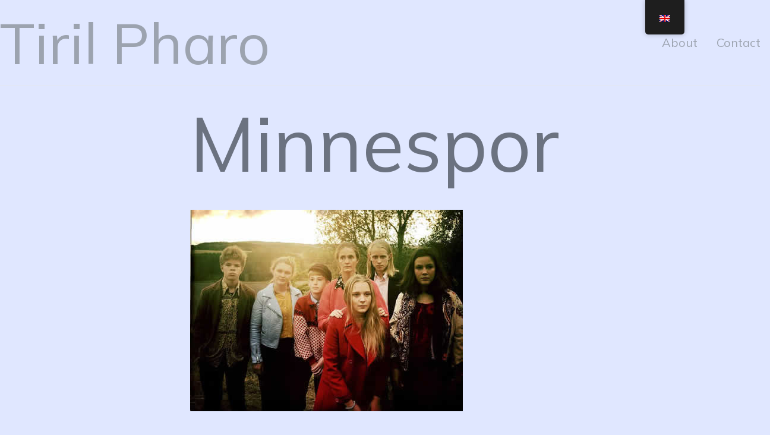

--- FILE ---
content_type: text/css
request_url: https://www.tirilpharo.no/wp-content/themes/tiril/css/app.css?ver=0.1.0
body_size: 4731
content:
/*
! tailwindcss v3.4.0 | MIT License | https://tailwindcss.com
*//*
1. Prevent padding and border from affecting element width. (https://github.com/mozdevs/cssremedy/issues/4)
2. Allow adding a border to an element by just adding a border-width. (https://github.com/tailwindcss/tailwindcss/pull/116)
*/

*,
::before,
::after {
  box-sizing: border-box; /* 1 */
  border-width: 0; /* 2 */
  border-style: solid; /* 2 */
  border-color: #e5e7eb; /* 2 */
}

::before,
::after {
  --tw-content: '';
}

/*
1. Use a consistent sensible line-height in all browsers.
2. Prevent adjustments of font size after orientation changes in iOS.
3. Use a more readable tab size.
4. Use the user's configured `sans` font-family by default.
5. Use the user's configured `sans` font-feature-settings by default.
6. Use the user's configured `sans` font-variation-settings by default.
7. Disable tap highlights on iOS
*/

html,
:host {
  line-height: 1.5; /* 1 */
  -webkit-text-size-adjust: 100%; /* 2 */
  -moz-tab-size: 4; /* 3 */
  -o-tab-size: 4;
     tab-size: 4; /* 3 */
  font-family: ui-sans-serif, system-ui, sans-serif, "Apple Color Emoji", "Segoe UI Emoji", "Segoe UI Symbol", "Noto Color Emoji"; /* 4 */
  font-feature-settings: normal; /* 5 */
  font-variation-settings: normal; /* 6 */
  -webkit-tap-highlight-color: transparent; /* 7 */
}

/*
1. Remove the margin in all browsers.
2. Inherit line-height from `html` so users can set them as a class directly on the `html` element.
*/

body {
  margin: 0; /* 1 */
  line-height: inherit; /* 2 */
}

/*
1. Add the correct height in Firefox.
2. Correct the inheritance of border color in Firefox. (https://bugzilla.mozilla.org/show_bug.cgi?id=190655)
3. Ensure horizontal rules are visible by default.
*/

hr {
  height: 0; /* 1 */
  color: inherit; /* 2 */
  border-top-width: 1px; /* 3 */
}

/*
Add the correct text decoration in Chrome, Edge, and Safari.
*/

abbr:where([title]) {
  -webkit-text-decoration: underline dotted;
          text-decoration: underline dotted;
}

/*
Remove the default font size and weight for headings.
*/

h1,
h2,
h3,
h4,
h5,
h6 {
  font-size: inherit;
  font-weight: inherit;
}

/*
Reset links to optimize for opt-in styling instead of opt-out.
*/

a {
  color: inherit;
  text-decoration: inherit;
}

/*
Add the correct font weight in Edge and Safari.
*/

b,
strong {
  font-weight: bolder;
}

/*
1. Use the user's configured `mono` font-family by default.
2. Use the user's configured `mono` font-feature-settings by default.
3. Use the user's configured `mono` font-variation-settings by default.
4. Correct the odd `em` font sizing in all browsers.
*/

code,
kbd,
samp,
pre {
  font-family: ui-monospace, SFMono-Regular, Menlo, Monaco, Consolas, "Liberation Mono", "Courier New", monospace; /* 1 */
  font-feature-settings: normal; /* 2 */
  font-variation-settings: normal; /* 3 */
  font-size: 1em; /* 4 */
}

/*
Add the correct font size in all browsers.
*/

small {
  font-size: 80%;
}

/*
Prevent `sub` and `sup` elements from affecting the line height in all browsers.
*/

sub,
sup {
  font-size: 75%;
  line-height: 0;
  position: relative;
  vertical-align: baseline;
}

sub {
  bottom: -0.25em;
}

sup {
  top: -0.5em;
}

/*
1. Remove text indentation from table contents in Chrome and Safari. (https://bugs.chromium.org/p/chromium/issues/detail?id=999088, https://bugs.webkit.org/show_bug.cgi?id=201297)
2. Correct table border color inheritance in all Chrome and Safari. (https://bugs.chromium.org/p/chromium/issues/detail?id=935729, https://bugs.webkit.org/show_bug.cgi?id=195016)
3. Remove gaps between table borders by default.
*/

table {
  text-indent: 0; /* 1 */
  border-color: inherit; /* 2 */
  border-collapse: collapse; /* 3 */
}

/*
1. Change the font styles in all browsers.
2. Remove the margin in Firefox and Safari.
3. Remove default padding in all browsers.
*/

button,
input,
optgroup,
select,
textarea {
  font-family: inherit; /* 1 */
  font-feature-settings: inherit; /* 1 */
  font-variation-settings: inherit; /* 1 */
  font-size: 100%; /* 1 */
  font-weight: inherit; /* 1 */
  line-height: inherit; /* 1 */
  color: inherit; /* 1 */
  margin: 0; /* 2 */
  padding: 0; /* 3 */
}

/*
Remove the inheritance of text transform in Edge and Firefox.
*/

button,
select {
  text-transform: none;
}

/*
1. Correct the inability to style clickable types in iOS and Safari.
2. Remove default button styles.
*/

button,
[type='button'],
[type='reset'],
[type='submit'] {
  -webkit-appearance: button; /* 1 */
  background-color: transparent; /* 2 */
  background-image: none; /* 2 */
}

/*
Use the modern Firefox focus style for all focusable elements.
*/

:-moz-focusring {
  outline: auto;
}

/*
Remove the additional `:invalid` styles in Firefox. (https://github.com/mozilla/gecko-dev/blob/2f9eacd9d3d995c937b4251a5557d95d494c9be1/layout/style/res/forms.css#L728-L737)
*/

:-moz-ui-invalid {
  box-shadow: none;
}

/*
Add the correct vertical alignment in Chrome and Firefox.
*/

progress {
  vertical-align: baseline;
}

/*
Correct the cursor style of increment and decrement buttons in Safari.
*/

::-webkit-inner-spin-button,
::-webkit-outer-spin-button {
  height: auto;
}

/*
1. Correct the odd appearance in Chrome and Safari.
2. Correct the outline style in Safari.
*/

[type='search'] {
  -webkit-appearance: textfield; /* 1 */
  outline-offset: -2px; /* 2 */
}

/*
Remove the inner padding in Chrome and Safari on macOS.
*/

::-webkit-search-decoration {
  -webkit-appearance: none;
}

/*
1. Correct the inability to style clickable types in iOS and Safari.
2. Change font properties to `inherit` in Safari.
*/

::-webkit-file-upload-button {
  -webkit-appearance: button; /* 1 */
  font: inherit; /* 2 */
}

/*
Add the correct display in Chrome and Safari.
*/

summary {
  display: list-item;
}

/*
Removes the default spacing and border for appropriate elements.
*/

blockquote,
dl,
dd,
h1,
h2,
h3,
h4,
h5,
h6,
hr,
figure,
p,
pre {
  margin: 0;
}

fieldset {
  margin: 0;
  padding: 0;
}

legend {
  padding: 0;
}

ol,
ul,
menu {
  list-style: none;
  margin: 0;
  padding: 0;
}

/*
Reset default styling for dialogs.
*/
dialog {
  padding: 0;
}

/*
Prevent resizing textareas horizontally by default.
*/

textarea {
  resize: vertical;
}

/*
1. Reset the default placeholder opacity in Firefox. (https://github.com/tailwindlabs/tailwindcss/issues/3300)
2. Set the default placeholder color to the user's configured gray 400 color.
*/

input::-moz-placeholder, textarea::-moz-placeholder {
  opacity: 1; /* 1 */
  color: #9ca3af; /* 2 */
}

input::placeholder,
textarea::placeholder {
  opacity: 1; /* 1 */
  color: #9ca3af; /* 2 */
}

/*
Set the default cursor for buttons.
*/

button,
[role="button"] {
  cursor: pointer;
}

/*
Make sure disabled buttons don't get the pointer cursor.
*/
:disabled {
  cursor: default;
}

/*
1. Make replaced elements `display: block` by default. (https://github.com/mozdevs/cssremedy/issues/14)
2. Add `vertical-align: middle` to align replaced elements more sensibly by default. (https://github.com/jensimmons/cssremedy/issues/14#issuecomment-634934210)
   This can trigger a poorly considered lint error in some tools but is included by design.
*/

img,
svg,
video,
canvas,
audio,
iframe,
embed,
object {
  display: block; /* 1 */
  vertical-align: middle; /* 2 */
}

/*
Constrain images and videos to the parent width and preserve their intrinsic aspect ratio. (https://github.com/mozdevs/cssremedy/issues/14)
*/

img,
video {
  max-width: 100%;
  height: auto;
}

/* Make elements with the HTML hidden attribute stay hidden by default */
[hidden] {
  display: none;
}

*, ::before, ::after{
    --tw-border-spacing-x: 0;
    --tw-border-spacing-y: 0;
    --tw-translate-x: 0;
    --tw-translate-y: 0;
    --tw-rotate: 0;
    --tw-skew-x: 0;
    --tw-skew-y: 0;
    --tw-scale-x: 1;
    --tw-scale-y: 1;
    --tw-pan-x:  ;
    --tw-pan-y:  ;
    --tw-pinch-zoom:  ;
    --tw-scroll-snap-strictness: proximity;
    --tw-gradient-from-position:  ;
    --tw-gradient-via-position:  ;
    --tw-gradient-to-position:  ;
    --tw-ordinal:  ;
    --tw-slashed-zero:  ;
    --tw-numeric-figure:  ;
    --tw-numeric-spacing:  ;
    --tw-numeric-fraction:  ;
    --tw-ring-inset:  ;
    --tw-ring-offset-width: 0px;
    --tw-ring-offset-color: #fff;
    --tw-ring-color: rgb(59 130 246 / 0.5);
    --tw-ring-offset-shadow: 0 0 #0000;
    --tw-ring-shadow: 0 0 #0000;
    --tw-shadow: 0 0 #0000;
    --tw-shadow-colored: 0 0 #0000;
    --tw-blur:  ;
    --tw-brightness:  ;
    --tw-contrast:  ;
    --tw-grayscale:  ;
    --tw-hue-rotate:  ;
    --tw-invert:  ;
    --tw-saturate:  ;
    --tw-sepia:  ;
    --tw-drop-shadow:  ;
    --tw-backdrop-blur:  ;
    --tw-backdrop-brightness:  ;
    --tw-backdrop-contrast:  ;
    --tw-backdrop-grayscale:  ;
    --tw-backdrop-hue-rotate:  ;
    --tw-backdrop-invert:  ;
    --tw-backdrop-opacity:  ;
    --tw-backdrop-saturate:  ;
    --tw-backdrop-sepia:  
}

::backdrop{
    --tw-border-spacing-x: 0;
    --tw-border-spacing-y: 0;
    --tw-translate-x: 0;
    --tw-translate-y: 0;
    --tw-rotate: 0;
    --tw-skew-x: 0;
    --tw-skew-y: 0;
    --tw-scale-x: 1;
    --tw-scale-y: 1;
    --tw-pan-x:  ;
    --tw-pan-y:  ;
    --tw-pinch-zoom:  ;
    --tw-scroll-snap-strictness: proximity;
    --tw-gradient-from-position:  ;
    --tw-gradient-via-position:  ;
    --tw-gradient-to-position:  ;
    --tw-ordinal:  ;
    --tw-slashed-zero:  ;
    --tw-numeric-figure:  ;
    --tw-numeric-spacing:  ;
    --tw-numeric-fraction:  ;
    --tw-ring-inset:  ;
    --tw-ring-offset-width: 0px;
    --tw-ring-offset-color: #fff;
    --tw-ring-color: rgb(59 130 246 / 0.5);
    --tw-ring-offset-shadow: 0 0 #0000;
    --tw-ring-shadow: 0 0 #0000;
    --tw-shadow: 0 0 #0000;
    --tw-shadow-colored: 0 0 #0000;
    --tw-blur:  ;
    --tw-brightness:  ;
    --tw-contrast:  ;
    --tw-grayscale:  ;
    --tw-hue-rotate:  ;
    --tw-invert:  ;
    --tw-saturate:  ;
    --tw-sepia:  ;
    --tw-drop-shadow:  ;
    --tw-backdrop-blur:  ;
    --tw-backdrop-brightness:  ;
    --tw-backdrop-contrast:  ;
    --tw-backdrop-grayscale:  ;
    --tw-backdrop-hue-rotate:  ;
    --tw-backdrop-invert:  ;
    --tw-backdrop-opacity:  ;
    --tw-backdrop-saturate:  ;
    --tw-backdrop-sepia:  
}
.container{
    width: 100%;
    padding-right: 1rem;
    padding-left: 1rem
}
@media (min-width: 480px){

    .container{
        max-width: 480px
    }
}
@media (min-width: 600px){

    .container{
        max-width: 600px;
        padding-right: 2rem;
        padding-left: 2rem
    }
}
@media (min-width: 782px){

    .container{
        max-width: 782px
    }
}
@media (min-width: 960px){

    .container{
        max-width: 960px;
        padding-right: 0rem;
        padding-left: 0rem
    }
}
@media (min-width: 1280px){

    .container{
        max-width: 1280px
    }
}
@media (min-width: 1440px){

    .container{
        max-width: 1440px
    }
}
.relative{
    position: relative
}
.m-8{
    margin: 2rem
}
.-mx-2{
    margin-left: -0.5rem;
    margin-right: -0.5rem
}
.mx-auto{
    margin-left: auto;
    margin-right: auto
}
.my-3{
    margin-top: 0.75rem;
    margin-bottom: 0.75rem
}
.my-8{
    margin-top: 2rem;
    margin-bottom: 2rem
}
.mb-10{
    margin-bottom: 2.5rem
}
.mb-12{
    margin-bottom: 3rem
}
.mb-4{
    margin-bottom: 1rem
}
.mb-6{
    margin-bottom: 1.5rem
}
.mb-8{
    margin-bottom: 2rem
}
.mt-10{
    margin-top: 2.5rem
}
.mt-4{
    margin-top: 1rem
}
.inline-block{
    display: inline-block
}
.flex{
    display: flex
}
.hidden{
    display: none
}
.h-1{
    height: 0.25rem
}
.h-6{
    height: 1.5rem
}
.h-96{
    height: 24rem
}
.min-h-screen{
    min-height: 100vh
}
.w-16{
    width: 4rem
}
.w-6{
    width: 1.5rem
}
.w-full{
    width: 100%
}
.w-5\/6{
    width: 83.333333%
}
.max-w-screen-sm{
    max-width: 600px
}
.max-w-sm{
    max-width: 24rem
}
.flex-grow{
    flex-grow: 1
}
.list-decimal{
    list-style-type: decimal
}
.list-disc{
    list-style-type: disc
}
.flex-col{
    flex-direction: column
}
.flex-wrap{
    flex-wrap: wrap
}
.items-center{
    align-items: center
}
.justify-center{
    justify-content: center
}
.justify-between{
    justify-content: space-between
}
.rounded{
    border-radius: 0.25rem
}
.rounded-xl{
    border-radius: 0.75rem
}
.border-b{
    border-bottom-width: 1px
}
.border-primary{
    --tw-border-opacity: 1;
    border-color: rgb(14 165 233 / var(--tw-border-opacity))
}
.bg-gray-100{
    --tw-bg-opacity: 1;
    background-color: rgb(243 244 246 / var(--tw-bg-opacity))
}
.bg-indigo-100{
    --tw-bg-opacity: 1;
    background-color: rgb(224 231 255 / var(--tw-bg-opacity))
}
.bg-primary{
    --tw-bg-opacity: 1;
    background-color: rgb(14 165 233 / var(--tw-bg-opacity))
}
.bg-transparent{
    background-color: transparent
}
.bg-opacity-60{
    --tw-bg-opacity: 0.6
}
.object-cover{
    -o-object-fit: cover;
       object-fit: cover
}
.p-10{
    padding: 2.5rem
}
.p-4{
    padding: 1rem
}
.px-2{
    padding-left: 0.5rem;
    padding-right: 0.5rem
}
.px-4{
    padding-left: 1rem;
    padding-right: 1rem
}
.py-2{
    padding-top: 0.5rem;
    padding-bottom: 0.5rem
}
.py-3{
    padding-top: 0.75rem;
    padding-bottom: 0.75rem
}
.py-6{
    padding-top: 1.5rem;
    padding-bottom: 1.5rem
}
.py-8{
    padding-top: 2rem;
    padding-bottom: 2rem
}
.text-center{
    text-align: center
}
.font-Mulish{
    font-family: "Mulish", sans-serif
}
.text-2xl{
    font-size: 1.5rem;
    line-height: 2rem
}
.text-3xl{
    font-size: 1.875rem;
    line-height: 2.25rem
}
.text-4xl{
    font-size: 2.25rem;
    line-height: 2.5rem
}
.text-5xl{
    font-size: 3rem;
    line-height: 1
}
.text-sm{
    font-size: 0.875rem;
    line-height: 1.25rem
}
.text-xl{
    font-size: 1.25rem
}
.font-extrabold{
    font-weight: 800
}
.font-light{
    font-weight: 300
}
.font-medium{
    font-weight: 500
}
.tracking-tight{
    letter-spacing: -0.025em
}
.text-blue-500{
    --tw-text-opacity: 1;
    color: rgb(59 130 246 / var(--tw-text-opacity))
}
.text-gray-400{
    --tw-text-opacity: 1;
    color: rgb(156 163 175 / var(--tw-text-opacity))
}
.text-gray-500{
    --tw-text-opacity: 1;
    color: rgb(107 114 128 / var(--tw-text-opacity))
}
.text-gray-600{
    --tw-text-opacity: 1;
    color: rgb(75 85 99 / var(--tw-text-opacity))
}
.text-gray-800{
    --tw-text-opacity: 1;
    color: rgb(31 41 55 / var(--tw-text-opacity))
}
.text-gray-900{
    --tw-text-opacity: 1;
    color: rgb(17 24 39 / var(--tw-text-opacity))
}
.text-primary{
    --tw-text-opacity: 1;
    color: rgb(14 165 233 / var(--tw-text-opacity))
}
.text-secondary{
    --tw-text-opacity: 1;
    color: rgb(20 184 166 / var(--tw-text-opacity))
}
.text-white{
    --tw-text-opacity: 1;
    color: rgb(255 255 255 / var(--tw-text-opacity))
}
.underline{
    text-decoration-line: underline
}
.antialiased{
    -webkit-font-smoothing: antialiased;
    -moz-osx-font-smoothing: grayscale
}
.alignfull{
    margin: 2rem calc(50% - 50vw) !important;
    max-width: 100vw !important;
    width: 100vw
}
.alignwide{
    margin: 2rem 0;
    max-width: 1280px !important
}
.alignnone{
    margin-left: 0px;
    margin-right: 0px;
    height: auto;
    max-width: 100%
}
.aligncenter{
    margin: 0.5rem auto;
    display: block
}
@media (min-width: 600px){

    .alignleft:not(.wp-block-button){
        margin-right: 0.5rem;
        float: left
    }

    .alignright:not(.wp-block-button){
        margin-left: 0.5rem;
        float: right
    }

    .wp-block-button.alignleft a{
        float: left;
        margin-right: 1rem
    }

    .wp-block-button.alignright a{
        float: right;
        margin-left: 1rem
    }
}
.wp-caption{
    display: inline-block
}
.wp-caption img{
    margin-bottom: 0.5rem;
    line-height: 1
}
.wp-caption-text{
    font-size: 0.875rem;
    color: #4b5563
}
article > *:not(.entry-content),
.entry-content > *{
    margin-left: auto;
    margin-right: auto;
    max-width: 960px
}
.entry-content h1, .block-editor-block-list__layout h1{
    font-size: 1.5rem;
    line-height: 2rem
}
.entry-content h2, .block-editor-block-list__layout h2{
    font-size: 1.25rem
}
.entry-content h3, .block-editor-block-list__layout h3{
    font-size: 1.125rem;
    line-height: 1.75rem
}
.entry-content p a, .entry-content ul a, .entry-content ol a, .block-editor-block-list__layout p a, .block-editor-block-list__layout ul a, .block-editor-block-list__layout ol a{
    --tw-text-opacity: 1;
    color: rgb(59 130 246 / var(--tw-text-opacity));
    text-decoration-line: underline
}
.entry-content p a:hover, .entry-content ul a:hover, .entry-content ol a:hover, .block-editor-block-list__layout p a:hover, .block-editor-block-list__layout ul a:hover, .block-editor-block-list__layout ol a:hover{
    text-decoration-line: none
}
.entry-content p, .entry-content ul, .entry-content ol, .block-editor-block-list__layout p, .block-editor-block-list__layout ul, .block-editor-block-list__layout ol{
    margin-bottom: 2rem
}
.entry-content ul:not(.block-editor-block-variation-picker__variations) li, .block-editor-block-list__layout ul:not(.block-editor-block-variation-picker__variations) li{
    list-style-position: inside;
    list-style-type: disc
}
.entry-content ol li, .block-editor-block-list__layout ol li{
    list-style-position: inside;
    list-style-type: decimal
}
.hover\:font-\[500\]:hover{
    font-weight: 500
}
.hover\:opacity-90:hover{
    opacity: 0.9
}
@media (min-width: 480px){

    .xs\:text-4xl{
        font-size: 2.25rem;
        line-height: 2.5rem
    }
}
@media (min-width: 600px){

    .sm\:w-3\/4{
        width: 75%
    }
}
@media (min-width: 782px){

    .md\:my-6{
        margin-top: 1.5rem;
        margin-bottom: 1.5rem
    }

    .md\:flex{
        display: flex
    }

    .md\:w-1\/2{
        width: 50%
    }

    .md\:text-3xl{
        font-size: 1.875rem;
        line-height: 2.25rem
    }
}
@media (min-width: 960px){

    .lg\:absolute{
        position: absolute
    }

    .lg\:right-full{
        right: 100%
    }

    .lg\:top-96{
        top: 24rem
    }

    .lg\:-mx-4{
        margin-left: -1rem;
        margin-right: -1rem
    }

    .lg\:mx-4{
        margin-left: 1rem;
        margin-right: 1rem
    }

    .lg\:mt-0{
        margin-top: 0px
    }

    .lg\:block{
        display: block
    }

    .lg\:flex{
        display: flex
    }

    .lg\:hidden{
        display: none
    }

    .lg\:w-1\/2{
        width: 50%
    }

    .lg\:w-1\/3{
        width: 33.333333%
    }

    .lg\:-rotate-90{
        --tw-rotate: -90deg;
        transform: translate(var(--tw-translate-x), var(--tw-translate-y)) rotate(var(--tw-rotate)) skewX(var(--tw-skew-x)) skewY(var(--tw-skew-y)) scaleX(var(--tw-scale-x)) scaleY(var(--tw-scale-y))
    }

    .lg\:items-center{
        align-items: center
    }

    .lg\:justify-between{
        justify-content: space-between
    }

    .lg\:p-0{
        padding: 0px
    }

    .lg\:px-6{
        padding-left: 1.5rem;
        padding-right: 1.5rem
    }

    .lg\:py-6{
        padding-top: 1.5rem;
        padding-bottom: 1.5rem
    }

    .lg\:text-right{
        text-align: right
    }

    .lg\:text-3xl{
        font-size: 1.875rem;
        line-height: 2.25rem
    }

    .lg\:text-8xl{
        font-size: 6rem;
        line-height: 1
    }

    .lg\:text-9xl{
        font-size: 8rem;
        line-height: 1
    }
}

